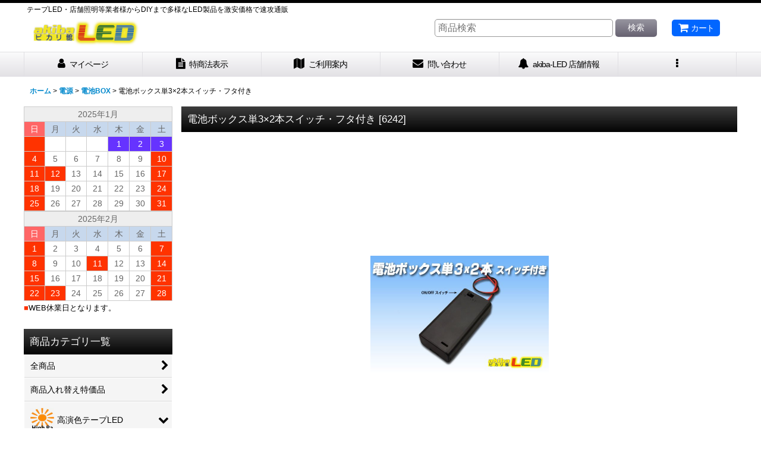

--- FILE ---
content_type: text/html; charset=UTF-8
request_url: https://www.akiba-led.jp/xml.php?go=product-list-reading&mode=similarity&order=&sort=&available=&page=1&disp=html&id=1&img=250&type=photo&front=1&cnt=10&slide=1&name=1&custom_id=394&async=1&lastModified=1768395951
body_size: 1590
content:

<div class="slider_box ajax_slider initial_loading" data-auto-height="false" data-autoplay="" data-speed=""  data-use-breakpoints="true" >
<div class="itemlist_box inner_slider_box layout_photo">
<div class="item_list swiper-container swiper align_widths_photo_layout">
<ul class="swiper-wrapper ajax_response_list reset_list_style ajax_response_list" data-title-text="この商品を買った人は、こんな商品も買っています" data-title-class="related_item">
<li class="swiper-slide slide_item_cell flex_layout list_item_369">
<div class="item_data flex_layout">
<a href="https://www.akiba-led.jp/product/369" class="item_data_link">
<div class="inner_item_data"><div class="list_item_photo slider_image_box">
<div class="inner_list_item_photo">
<div class="global_photo item_image_box itemph_itemlist_369 landscape_item_image_box">
<img src="https://www.akiba-led.jp/res/touch001/img/all/spacer.gif" width="250" style="aspect-ratio: 250 / 163" alt="" data-src="https://www.akiba-led.jp/data/akiba-led/_/70726f647563742f32303132303931345f3238343065372e6a7067003530300000740066.jpg" data-alt="" class="item_image swiper-lazy" />
</div>
</div>
</div>
<div class="list_item_data">
<p class="item_name">
<span class="goods_name">電池ボックス単3×3本スイッチ・フタ付き</span>
<span class="model_number"><span class="bracket">[</span><span class="model_number_value">6241</span><span class="bracket">]</span></span>
</p>
<p class="common_icon">
</p><div class="item_info">
<div class="price">
<p class="selling_price">
<span class="figure">100<span class="currency_label after_price">円</span>～900<span class="currency_label after_price">円</span></span><span class="tax_label list_tax_label">(税込)</span>
</p>
</div></div>
</div>
</div>
</a>
</div>
</li>
<li class="swiper-slide slide_item_cell flex_layout list_item_395">
<div class="item_data flex_layout">
<a href="https://www.akiba-led.jp/product/395" class="item_data_link">
<div class="inner_item_data"><div class="list_item_photo slider_image_box">
<div class="inner_list_item_photo">
<div class="global_photo item_image_box itemph_itemlist_395 landscape_item_image_box">
<img src="https://www.akiba-led.jp/res/touch001/img/all/spacer.gif" width="250" style="aspect-ratio: 250 / 163" alt="" data-src="https://www.akiba-led.jp/data/akiba-led/_/70726f647563742f32303132313031355f3732306235662e6a7067003530300000740066.jpg" data-alt="" class="item_image swiper-lazy" />
</div>
</div>
</div>
<div class="list_item_data">
<p class="item_name">
<span class="goods_name">電池ボックス単3×4本スイッチ・フタ付き</span>
<span class="model_number"><span class="bracket">[</span><span class="model_number_value">6243</span><span class="bracket">]</span></span>
</p>
<p class="common_icon">
</p><div class="item_info">
<div class="price">
<p class="selling_price">
<span class="figure">120<span class="currency_label after_price">円</span>～1,000<span class="currency_label after_price">円</span></span><span class="tax_label list_tax_label">(税込)</span>
</p>
</div></div>
</div>
</div>
</a>
</div>
</li>
<li class="swiper-slide slide_item_cell flex_layout list_item_1627">
<div class="item_data flex_layout">
<a href="https://www.akiba-led.jp/product/1627" class="item_data_link">
<div class="inner_item_data"><div class="list_item_photo slider_image_box">
<div class="inner_list_item_photo">
<div class="global_photo item_image_box itemph_itemlist_1627 landscape_item_image_box">
<img src="https://www.akiba-led.jp/res/touch001/img/all/spacer.gif" width="250" style="aspect-ratio: 250 / 163" alt="" data-src="https://www.akiba-led.jp/data/akiba-led/_/70726f647563742f32303137303431385f3961353433622e6a7067003530300000740066.jpg" data-alt="" class="item_image swiper-lazy" />
</div>
</div>
</div>
<div class="list_item_data">
<p class="item_name">
<span class="goods_name">CR2032スイッチ付電池ボックス 縦型6V</span>
<span class="model_number"><span class="bracket">[</span><span class="model_number_value">6244</span><span class="bracket">]</span></span>
</p>
<p class="common_icon">
</p><div class="item_info">
<div class="price">
<p class="selling_price">
<span class="figure">100<span class="currency_label after_price">円</span>～900<span class="currency_label after_price">円</span></span><span class="tax_label list_tax_label">(税込)</span>
</p>
</div></div>
</div>
</div>
</a>
</div>
</li>
<li class="swiper-slide slide_item_cell flex_layout list_item_1371">
<div class="item_data flex_layout">
<a href="https://www.akiba-led.jp/product/1371" class="item_data_link">
<div class="inner_item_data"><div class="list_item_photo slider_image_box">
<div class="inner_list_item_photo">
<div class="global_photo item_image_box itemph_itemlist_1371 landscape_item_image_box">
<img src="https://www.akiba-led.jp/res/touch001/img/all/spacer.gif" width="250" style="aspect-ratio: 250 / 166" alt="" data-src="https://www.akiba-led.jp/data/akiba-led/_/70726f647563742f7573625f7377697463682e6a7067003530300000740066.jpg" data-alt="" class="item_image swiper-lazy" />
</div>
</div>
</div>
<div class="list_item_data">
<p class="item_name">
<span class="goods_name">USBスイッチ付き延長コード</span>
<span class="model_number"><span class="bracket">[</span><span class="model_number_value">6341</span><span class="bracket">]</span></span>
</p>
<p class="common_icon">
</p><div class="item_info">
<div class="price">
<p class="selling_price">
<span class="figure">580<span class="currency_label after_price">円</span></span><span class="tax_label list_tax_label">(税込)</span>
</p>
</div></div>
</div>
</div>
</a>
</div>
</li>
<li class="swiper-slide slide_item_cell flex_layout list_item_2186">
<div class="item_data flex_layout">
<a href="https://www.akiba-led.jp/product/2186" class="item_data_link">
<div class="inner_item_data"><div class="list_item_photo slider_image_box">
<div class="inner_list_item_photo">
<div class="global_photo item_image_box itemph_itemlist_2186 landscape_item_image_box">
<img src="https://www.akiba-led.jp/res/touch001/img/all/spacer.gif" width="250" style="aspect-ratio: 250 / 164" alt="" data-src="https://www.akiba-led.jp/data/akiba-led/_/70726f647563742f32303235303930355f3830313835382e6a7067003530300000740066.jpg" data-alt="" class="item_image swiper-lazy" />
</div>
</div>
</div>
<div class="list_item_data">
<p class="item_name">
<span class="goods_name">USB 単色調光スイッチ配線</span>
<span class="model_number"><span class="bracket">[</span><span class="model_number_value">8306</span><span class="bracket">]</span></span>
</p>
<p class="common_icon">
</p><div class="item_info">
<div class="price">
<p class="selling_price">
<span class="figure">480<span class="currency_label after_price">円</span></span><span class="tax_label list_tax_label">(税込)</span>
</p>
</div></div>
</div>
</div>
</a>
</div>
</li>
<li class="swiper-slide slide_item_cell flex_layout list_item_321">
<div class="item_data flex_layout">
<a href="https://www.akiba-led.jp/product/321" class="item_data_link">
<div class="inner_item_data"><div class="list_item_photo slider_image_box">
<div class="inner_list_item_photo">
<div class="global_photo item_image_box itemph_itemlist_321 landscape_item_image_box">
<img src="https://www.akiba-led.jp/res/touch001/img/all/spacer.gif" width="250" style="aspect-ratio: 250 / 164" alt="" data-src="https://www.akiba-led.jp/data/akiba-led/_/70726f647563742f32303132303531305f6363633461322e6a7067003530300000740066.jpg" data-alt="" class="item_image swiper-lazy" />
</div>
</div>
</div>
<div class="list_item_data">
<p class="item_name">
<span class="goods_name">DCプラグコネクター</span>
<span class="model_number"><span class="bracket">[</span><span class="model_number_value">6231</span><span class="bracket">]</span></span>
</p>
<p class="common_icon">
</p><div class="item_info">
<div class="price">
<p class="selling_price">
<span class="figure">250<span class="currency_label after_price">円</span></span><span class="tax_label list_tax_label">(税込)</span>
</p>
</div></div>
</div>
</div>
</a>
</div>
</li>
<li class="swiper-slide slide_item_cell flex_layout list_item_251">
<div class="item_data flex_layout">
<a href="https://www.akiba-led.jp/product/251" class="item_data_link">
<div class="inner_item_data"><div class="list_item_photo slider_image_box">
<div class="inner_list_item_photo">
<div class="global_photo item_image_box itemph_itemlist_251 landscape_item_image_box">
<img src="https://www.akiba-led.jp/res/touch001/img/all/spacer.gif" width="250" style="aspect-ratio: 250 / 166" alt="" data-src="https://www.akiba-led.jp/data/akiba-led/_/70726f647563742f32303132303230315f3666353637622e6a7067003530300000740066.jpg" data-alt="" class="item_image swiper-lazy" />
</div>
</div>
</div>
<div class="list_item_data">
<p class="item_name">
<span class="goods_name">カット品 3528/120LED クリアドーム 緑色</span>
<span class="model_number"><span class="bracket">[</span><span class="model_number_value">7024</span><span class="bracket">]</span></span>
</p>
<p class="common_icon">
</p><div class="item_info">
<div class="price">
<p class="selling_price">
<span class="figure">120<span class="currency_label after_price">円</span>～11,880<span class="currency_label after_price">円</span></span><span class="tax_label list_tax_label">(税込)</span>
</p>
</div></div>
</div>
</div>
</a>
</div>
</li>
<li class="swiper-slide slide_item_cell flex_layout list_item_229">
<div class="item_data flex_layout">
<a href="https://www.akiba-led.jp/product/229" class="item_data_link">
<div class="inner_item_data"><div class="list_item_photo slider_image_box">
<div class="inner_list_item_photo">
<div class="global_photo item_image_box itemph_itemlist_229 landscape_item_image_box">
<img src="https://www.akiba-led.jp/res/touch001/img/all/spacer.gif" width="250" style="aspect-ratio: 250 / 166" alt="" data-src="https://www.akiba-led.jp/data/akiba-led/_/70726f647563742f32303132303133315f6331646638382e6a7067003530300000740066.jpg" data-alt="" class="item_image swiper-lazy" />
</div>
</div>
</div>
<div class="list_item_data">
<p class="item_name">
<span class="goods_name">カット品 5050/60LED クリアドーム 緑色</span>
<span class="model_number"><span class="bracket">[</span><span class="model_number_value">7104</span><span class="bracket">]</span></span>
</p>
<p class="common_icon">
</p><div class="item_info">
<div class="price">
<p class="selling_price">
<span class="figure">150<span class="currency_label after_price">円</span>～14,850<span class="currency_label after_price">円</span></span><span class="tax_label list_tax_label">(税込)</span>
</p>
</div></div>
</div>
</div>
</a>
</div>
</li>
<li class="swiper-slide slide_item_cell flex_layout list_item_936">
<div class="item_data flex_layout">
<a href="https://www.akiba-led.jp/product/936" class="item_data_link">
<div class="inner_item_data"><div class="list_item_photo slider_image_box">
<div class="inner_list_item_photo">
<div class="global_photo item_image_box itemph_itemlist_936 landscape_item_image_box">
<img src="https://www.akiba-led.jp/res/touch001/img/all/spacer.gif" width="250" style="aspect-ratio: 250 / 165" alt="" data-src="https://www.akiba-led.jp/data/akiba-led/_/70726f647563742f6d696e692d636f6e742d34346b65792e6a7067003530300000740066.jpg" data-alt="" class="item_image swiper-lazy" />
</div>
</div>
</div>
<div class="list_item_data">
<p class="item_name">
<span class="goods_name">ミニ 44KEY　RGBコントローラー</span>
<span class="model_number"><span class="bracket">[</span><span class="model_number_value">8161</span><span class="bracket">]</span></span>
</p>
<p class="common_icon">
</p><div class="item_info">
<div class="price">
<p class="selling_price">
<span class="figure">780<span class="currency_label after_price">円</span></span><span class="tax_label list_tax_label">(税込)</span>
</p>
</div></div>
</div>
</div>
</a>
</div>
</li>
<li class="swiper-slide slide_item_cell flex_layout list_item_704">
<div class="item_data flex_layout">
<a href="https://www.akiba-led.jp/product/704" class="item_data_link">
<div class="inner_item_data"><div class="list_item_photo slider_image_box">
<div class="inner_list_item_photo">
<div class="global_photo item_image_box itemph_itemlist_704 landscape_item_image_box">
<img src="https://www.akiba-led.jp/res/touch001/img/all/spacer.gif" width="250" style="aspect-ratio: 250 / 162" alt="" data-src="https://www.akiba-led.jp/data/akiba-led/_/70726f647563742f32303234303230385f3830386231342e6a7067003530300000740066.jpg" data-alt="" class="item_image swiper-lazy" />
</div>
</div>
</div>
<div class="list_item_data">
<p class="item_name">
<span class="goods_name">整流ダイオード PG2010 2A PANJIT</span>
<span class="model_number"><span class="bracket">[</span><span class="model_number_value">3984</span><span class="bracket">]</span></span>
</p>
<p class="common_icon">
</p><div class="item_info">
<div class="price">
<p class="selling_price">
<span class="figure">30<span class="currency_label after_price">円</span>～1,500<span class="currency_label after_price">円</span></span><span class="tax_label list_tax_label">(税込)</span>
</p>
</div></div>
</div>
</div>
</a>
</div>
</li>
</ul>
<div class="slider_controller lower_slider_controller">
<div class="swiper-button-prev"><span class="inner-button-prev"></span></div>
<div class="swiper-pagination"></div>
<div class="swiper-button-next"><span class="inner-button-next"></span></div>
</div>
</div>
</div>
</div>
